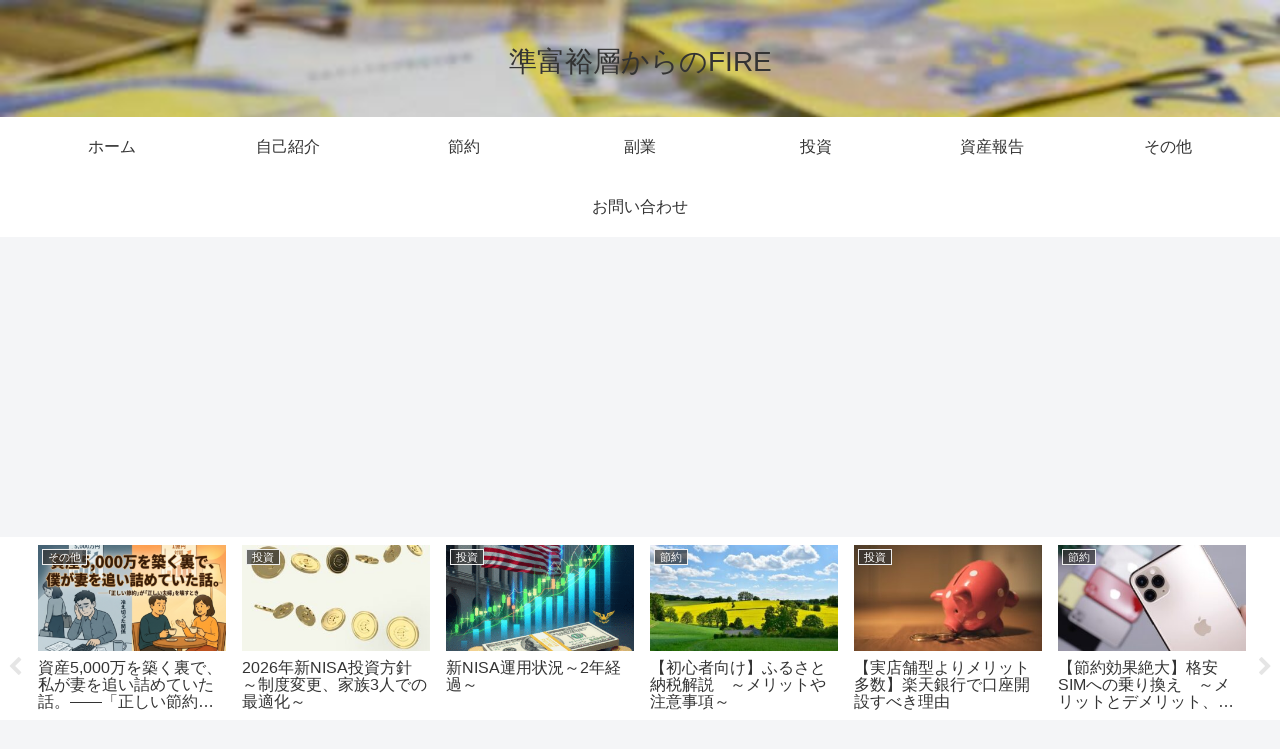

--- FILE ---
content_type: text/html; charset=utf-8
request_url: https://www.google.com/recaptcha/api2/aframe
body_size: 268
content:
<!DOCTYPE HTML><html><head><meta http-equiv="content-type" content="text/html; charset=UTF-8"></head><body><script nonce="pkEPFQ8zH3q3u8sAYtFLIA">/** Anti-fraud and anti-abuse applications only. See google.com/recaptcha */ try{var clients={'sodar':'https://pagead2.googlesyndication.com/pagead/sodar?'};window.addEventListener("message",function(a){try{if(a.source===window.parent){var b=JSON.parse(a.data);var c=clients[b['id']];if(c){var d=document.createElement('img');d.src=c+b['params']+'&rc='+(localStorage.getItem("rc::a")?sessionStorage.getItem("rc::b"):"");window.document.body.appendChild(d);sessionStorage.setItem("rc::e",parseInt(sessionStorage.getItem("rc::e")||0)+1);localStorage.setItem("rc::h",'1768966396043');}}}catch(b){}});window.parent.postMessage("_grecaptcha_ready", "*");}catch(b){}</script></body></html>